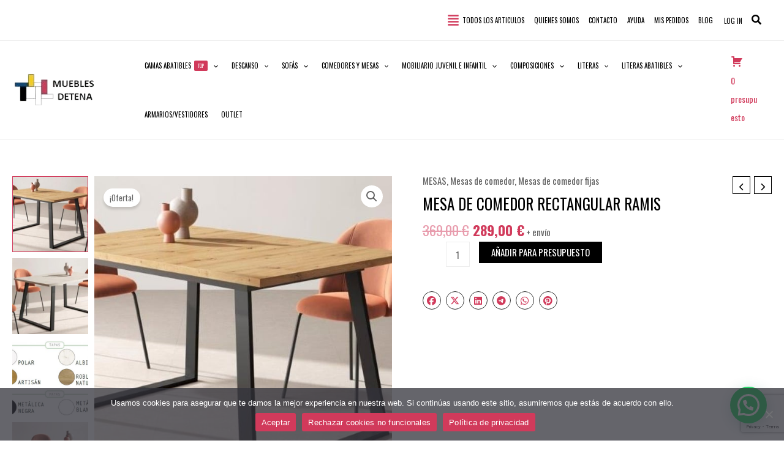

--- FILE ---
content_type: text/html; charset=utf-8
request_url: https://www.google.com/recaptcha/api2/anchor?ar=1&k=6LcrqogpAAAAACNmkkNQ9mwEGXq-CQ4oF1gOjND-&co=aHR0cHM6Ly9tdWVibGVzZGV0ZW5hLmVzOjQ0Mw..&hl=en&v=PoyoqOPhxBO7pBk68S4YbpHZ&size=invisible&anchor-ms=20000&execute-ms=30000&cb=5dggycue6l80
body_size: 48481
content:
<!DOCTYPE HTML><html dir="ltr" lang="en"><head><meta http-equiv="Content-Type" content="text/html; charset=UTF-8">
<meta http-equiv="X-UA-Compatible" content="IE=edge">
<title>reCAPTCHA</title>
<style type="text/css">
/* cyrillic-ext */
@font-face {
  font-family: 'Roboto';
  font-style: normal;
  font-weight: 400;
  font-stretch: 100%;
  src: url(//fonts.gstatic.com/s/roboto/v48/KFO7CnqEu92Fr1ME7kSn66aGLdTylUAMa3GUBHMdazTgWw.woff2) format('woff2');
  unicode-range: U+0460-052F, U+1C80-1C8A, U+20B4, U+2DE0-2DFF, U+A640-A69F, U+FE2E-FE2F;
}
/* cyrillic */
@font-face {
  font-family: 'Roboto';
  font-style: normal;
  font-weight: 400;
  font-stretch: 100%;
  src: url(//fonts.gstatic.com/s/roboto/v48/KFO7CnqEu92Fr1ME7kSn66aGLdTylUAMa3iUBHMdazTgWw.woff2) format('woff2');
  unicode-range: U+0301, U+0400-045F, U+0490-0491, U+04B0-04B1, U+2116;
}
/* greek-ext */
@font-face {
  font-family: 'Roboto';
  font-style: normal;
  font-weight: 400;
  font-stretch: 100%;
  src: url(//fonts.gstatic.com/s/roboto/v48/KFO7CnqEu92Fr1ME7kSn66aGLdTylUAMa3CUBHMdazTgWw.woff2) format('woff2');
  unicode-range: U+1F00-1FFF;
}
/* greek */
@font-face {
  font-family: 'Roboto';
  font-style: normal;
  font-weight: 400;
  font-stretch: 100%;
  src: url(//fonts.gstatic.com/s/roboto/v48/KFO7CnqEu92Fr1ME7kSn66aGLdTylUAMa3-UBHMdazTgWw.woff2) format('woff2');
  unicode-range: U+0370-0377, U+037A-037F, U+0384-038A, U+038C, U+038E-03A1, U+03A3-03FF;
}
/* math */
@font-face {
  font-family: 'Roboto';
  font-style: normal;
  font-weight: 400;
  font-stretch: 100%;
  src: url(//fonts.gstatic.com/s/roboto/v48/KFO7CnqEu92Fr1ME7kSn66aGLdTylUAMawCUBHMdazTgWw.woff2) format('woff2');
  unicode-range: U+0302-0303, U+0305, U+0307-0308, U+0310, U+0312, U+0315, U+031A, U+0326-0327, U+032C, U+032F-0330, U+0332-0333, U+0338, U+033A, U+0346, U+034D, U+0391-03A1, U+03A3-03A9, U+03B1-03C9, U+03D1, U+03D5-03D6, U+03F0-03F1, U+03F4-03F5, U+2016-2017, U+2034-2038, U+203C, U+2040, U+2043, U+2047, U+2050, U+2057, U+205F, U+2070-2071, U+2074-208E, U+2090-209C, U+20D0-20DC, U+20E1, U+20E5-20EF, U+2100-2112, U+2114-2115, U+2117-2121, U+2123-214F, U+2190, U+2192, U+2194-21AE, U+21B0-21E5, U+21F1-21F2, U+21F4-2211, U+2213-2214, U+2216-22FF, U+2308-230B, U+2310, U+2319, U+231C-2321, U+2336-237A, U+237C, U+2395, U+239B-23B7, U+23D0, U+23DC-23E1, U+2474-2475, U+25AF, U+25B3, U+25B7, U+25BD, U+25C1, U+25CA, U+25CC, U+25FB, U+266D-266F, U+27C0-27FF, U+2900-2AFF, U+2B0E-2B11, U+2B30-2B4C, U+2BFE, U+3030, U+FF5B, U+FF5D, U+1D400-1D7FF, U+1EE00-1EEFF;
}
/* symbols */
@font-face {
  font-family: 'Roboto';
  font-style: normal;
  font-weight: 400;
  font-stretch: 100%;
  src: url(//fonts.gstatic.com/s/roboto/v48/KFO7CnqEu92Fr1ME7kSn66aGLdTylUAMaxKUBHMdazTgWw.woff2) format('woff2');
  unicode-range: U+0001-000C, U+000E-001F, U+007F-009F, U+20DD-20E0, U+20E2-20E4, U+2150-218F, U+2190, U+2192, U+2194-2199, U+21AF, U+21E6-21F0, U+21F3, U+2218-2219, U+2299, U+22C4-22C6, U+2300-243F, U+2440-244A, U+2460-24FF, U+25A0-27BF, U+2800-28FF, U+2921-2922, U+2981, U+29BF, U+29EB, U+2B00-2BFF, U+4DC0-4DFF, U+FFF9-FFFB, U+10140-1018E, U+10190-1019C, U+101A0, U+101D0-101FD, U+102E0-102FB, U+10E60-10E7E, U+1D2C0-1D2D3, U+1D2E0-1D37F, U+1F000-1F0FF, U+1F100-1F1AD, U+1F1E6-1F1FF, U+1F30D-1F30F, U+1F315, U+1F31C, U+1F31E, U+1F320-1F32C, U+1F336, U+1F378, U+1F37D, U+1F382, U+1F393-1F39F, U+1F3A7-1F3A8, U+1F3AC-1F3AF, U+1F3C2, U+1F3C4-1F3C6, U+1F3CA-1F3CE, U+1F3D4-1F3E0, U+1F3ED, U+1F3F1-1F3F3, U+1F3F5-1F3F7, U+1F408, U+1F415, U+1F41F, U+1F426, U+1F43F, U+1F441-1F442, U+1F444, U+1F446-1F449, U+1F44C-1F44E, U+1F453, U+1F46A, U+1F47D, U+1F4A3, U+1F4B0, U+1F4B3, U+1F4B9, U+1F4BB, U+1F4BF, U+1F4C8-1F4CB, U+1F4D6, U+1F4DA, U+1F4DF, U+1F4E3-1F4E6, U+1F4EA-1F4ED, U+1F4F7, U+1F4F9-1F4FB, U+1F4FD-1F4FE, U+1F503, U+1F507-1F50B, U+1F50D, U+1F512-1F513, U+1F53E-1F54A, U+1F54F-1F5FA, U+1F610, U+1F650-1F67F, U+1F687, U+1F68D, U+1F691, U+1F694, U+1F698, U+1F6AD, U+1F6B2, U+1F6B9-1F6BA, U+1F6BC, U+1F6C6-1F6CF, U+1F6D3-1F6D7, U+1F6E0-1F6EA, U+1F6F0-1F6F3, U+1F6F7-1F6FC, U+1F700-1F7FF, U+1F800-1F80B, U+1F810-1F847, U+1F850-1F859, U+1F860-1F887, U+1F890-1F8AD, U+1F8B0-1F8BB, U+1F8C0-1F8C1, U+1F900-1F90B, U+1F93B, U+1F946, U+1F984, U+1F996, U+1F9E9, U+1FA00-1FA6F, U+1FA70-1FA7C, U+1FA80-1FA89, U+1FA8F-1FAC6, U+1FACE-1FADC, U+1FADF-1FAE9, U+1FAF0-1FAF8, U+1FB00-1FBFF;
}
/* vietnamese */
@font-face {
  font-family: 'Roboto';
  font-style: normal;
  font-weight: 400;
  font-stretch: 100%;
  src: url(//fonts.gstatic.com/s/roboto/v48/KFO7CnqEu92Fr1ME7kSn66aGLdTylUAMa3OUBHMdazTgWw.woff2) format('woff2');
  unicode-range: U+0102-0103, U+0110-0111, U+0128-0129, U+0168-0169, U+01A0-01A1, U+01AF-01B0, U+0300-0301, U+0303-0304, U+0308-0309, U+0323, U+0329, U+1EA0-1EF9, U+20AB;
}
/* latin-ext */
@font-face {
  font-family: 'Roboto';
  font-style: normal;
  font-weight: 400;
  font-stretch: 100%;
  src: url(//fonts.gstatic.com/s/roboto/v48/KFO7CnqEu92Fr1ME7kSn66aGLdTylUAMa3KUBHMdazTgWw.woff2) format('woff2');
  unicode-range: U+0100-02BA, U+02BD-02C5, U+02C7-02CC, U+02CE-02D7, U+02DD-02FF, U+0304, U+0308, U+0329, U+1D00-1DBF, U+1E00-1E9F, U+1EF2-1EFF, U+2020, U+20A0-20AB, U+20AD-20C0, U+2113, U+2C60-2C7F, U+A720-A7FF;
}
/* latin */
@font-face {
  font-family: 'Roboto';
  font-style: normal;
  font-weight: 400;
  font-stretch: 100%;
  src: url(//fonts.gstatic.com/s/roboto/v48/KFO7CnqEu92Fr1ME7kSn66aGLdTylUAMa3yUBHMdazQ.woff2) format('woff2');
  unicode-range: U+0000-00FF, U+0131, U+0152-0153, U+02BB-02BC, U+02C6, U+02DA, U+02DC, U+0304, U+0308, U+0329, U+2000-206F, U+20AC, U+2122, U+2191, U+2193, U+2212, U+2215, U+FEFF, U+FFFD;
}
/* cyrillic-ext */
@font-face {
  font-family: 'Roboto';
  font-style: normal;
  font-weight: 500;
  font-stretch: 100%;
  src: url(//fonts.gstatic.com/s/roboto/v48/KFO7CnqEu92Fr1ME7kSn66aGLdTylUAMa3GUBHMdazTgWw.woff2) format('woff2');
  unicode-range: U+0460-052F, U+1C80-1C8A, U+20B4, U+2DE0-2DFF, U+A640-A69F, U+FE2E-FE2F;
}
/* cyrillic */
@font-face {
  font-family: 'Roboto';
  font-style: normal;
  font-weight: 500;
  font-stretch: 100%;
  src: url(//fonts.gstatic.com/s/roboto/v48/KFO7CnqEu92Fr1ME7kSn66aGLdTylUAMa3iUBHMdazTgWw.woff2) format('woff2');
  unicode-range: U+0301, U+0400-045F, U+0490-0491, U+04B0-04B1, U+2116;
}
/* greek-ext */
@font-face {
  font-family: 'Roboto';
  font-style: normal;
  font-weight: 500;
  font-stretch: 100%;
  src: url(//fonts.gstatic.com/s/roboto/v48/KFO7CnqEu92Fr1ME7kSn66aGLdTylUAMa3CUBHMdazTgWw.woff2) format('woff2');
  unicode-range: U+1F00-1FFF;
}
/* greek */
@font-face {
  font-family: 'Roboto';
  font-style: normal;
  font-weight: 500;
  font-stretch: 100%;
  src: url(//fonts.gstatic.com/s/roboto/v48/KFO7CnqEu92Fr1ME7kSn66aGLdTylUAMa3-UBHMdazTgWw.woff2) format('woff2');
  unicode-range: U+0370-0377, U+037A-037F, U+0384-038A, U+038C, U+038E-03A1, U+03A3-03FF;
}
/* math */
@font-face {
  font-family: 'Roboto';
  font-style: normal;
  font-weight: 500;
  font-stretch: 100%;
  src: url(//fonts.gstatic.com/s/roboto/v48/KFO7CnqEu92Fr1ME7kSn66aGLdTylUAMawCUBHMdazTgWw.woff2) format('woff2');
  unicode-range: U+0302-0303, U+0305, U+0307-0308, U+0310, U+0312, U+0315, U+031A, U+0326-0327, U+032C, U+032F-0330, U+0332-0333, U+0338, U+033A, U+0346, U+034D, U+0391-03A1, U+03A3-03A9, U+03B1-03C9, U+03D1, U+03D5-03D6, U+03F0-03F1, U+03F4-03F5, U+2016-2017, U+2034-2038, U+203C, U+2040, U+2043, U+2047, U+2050, U+2057, U+205F, U+2070-2071, U+2074-208E, U+2090-209C, U+20D0-20DC, U+20E1, U+20E5-20EF, U+2100-2112, U+2114-2115, U+2117-2121, U+2123-214F, U+2190, U+2192, U+2194-21AE, U+21B0-21E5, U+21F1-21F2, U+21F4-2211, U+2213-2214, U+2216-22FF, U+2308-230B, U+2310, U+2319, U+231C-2321, U+2336-237A, U+237C, U+2395, U+239B-23B7, U+23D0, U+23DC-23E1, U+2474-2475, U+25AF, U+25B3, U+25B7, U+25BD, U+25C1, U+25CA, U+25CC, U+25FB, U+266D-266F, U+27C0-27FF, U+2900-2AFF, U+2B0E-2B11, U+2B30-2B4C, U+2BFE, U+3030, U+FF5B, U+FF5D, U+1D400-1D7FF, U+1EE00-1EEFF;
}
/* symbols */
@font-face {
  font-family: 'Roboto';
  font-style: normal;
  font-weight: 500;
  font-stretch: 100%;
  src: url(//fonts.gstatic.com/s/roboto/v48/KFO7CnqEu92Fr1ME7kSn66aGLdTylUAMaxKUBHMdazTgWw.woff2) format('woff2');
  unicode-range: U+0001-000C, U+000E-001F, U+007F-009F, U+20DD-20E0, U+20E2-20E4, U+2150-218F, U+2190, U+2192, U+2194-2199, U+21AF, U+21E6-21F0, U+21F3, U+2218-2219, U+2299, U+22C4-22C6, U+2300-243F, U+2440-244A, U+2460-24FF, U+25A0-27BF, U+2800-28FF, U+2921-2922, U+2981, U+29BF, U+29EB, U+2B00-2BFF, U+4DC0-4DFF, U+FFF9-FFFB, U+10140-1018E, U+10190-1019C, U+101A0, U+101D0-101FD, U+102E0-102FB, U+10E60-10E7E, U+1D2C0-1D2D3, U+1D2E0-1D37F, U+1F000-1F0FF, U+1F100-1F1AD, U+1F1E6-1F1FF, U+1F30D-1F30F, U+1F315, U+1F31C, U+1F31E, U+1F320-1F32C, U+1F336, U+1F378, U+1F37D, U+1F382, U+1F393-1F39F, U+1F3A7-1F3A8, U+1F3AC-1F3AF, U+1F3C2, U+1F3C4-1F3C6, U+1F3CA-1F3CE, U+1F3D4-1F3E0, U+1F3ED, U+1F3F1-1F3F3, U+1F3F5-1F3F7, U+1F408, U+1F415, U+1F41F, U+1F426, U+1F43F, U+1F441-1F442, U+1F444, U+1F446-1F449, U+1F44C-1F44E, U+1F453, U+1F46A, U+1F47D, U+1F4A3, U+1F4B0, U+1F4B3, U+1F4B9, U+1F4BB, U+1F4BF, U+1F4C8-1F4CB, U+1F4D6, U+1F4DA, U+1F4DF, U+1F4E3-1F4E6, U+1F4EA-1F4ED, U+1F4F7, U+1F4F9-1F4FB, U+1F4FD-1F4FE, U+1F503, U+1F507-1F50B, U+1F50D, U+1F512-1F513, U+1F53E-1F54A, U+1F54F-1F5FA, U+1F610, U+1F650-1F67F, U+1F687, U+1F68D, U+1F691, U+1F694, U+1F698, U+1F6AD, U+1F6B2, U+1F6B9-1F6BA, U+1F6BC, U+1F6C6-1F6CF, U+1F6D3-1F6D7, U+1F6E0-1F6EA, U+1F6F0-1F6F3, U+1F6F7-1F6FC, U+1F700-1F7FF, U+1F800-1F80B, U+1F810-1F847, U+1F850-1F859, U+1F860-1F887, U+1F890-1F8AD, U+1F8B0-1F8BB, U+1F8C0-1F8C1, U+1F900-1F90B, U+1F93B, U+1F946, U+1F984, U+1F996, U+1F9E9, U+1FA00-1FA6F, U+1FA70-1FA7C, U+1FA80-1FA89, U+1FA8F-1FAC6, U+1FACE-1FADC, U+1FADF-1FAE9, U+1FAF0-1FAF8, U+1FB00-1FBFF;
}
/* vietnamese */
@font-face {
  font-family: 'Roboto';
  font-style: normal;
  font-weight: 500;
  font-stretch: 100%;
  src: url(//fonts.gstatic.com/s/roboto/v48/KFO7CnqEu92Fr1ME7kSn66aGLdTylUAMa3OUBHMdazTgWw.woff2) format('woff2');
  unicode-range: U+0102-0103, U+0110-0111, U+0128-0129, U+0168-0169, U+01A0-01A1, U+01AF-01B0, U+0300-0301, U+0303-0304, U+0308-0309, U+0323, U+0329, U+1EA0-1EF9, U+20AB;
}
/* latin-ext */
@font-face {
  font-family: 'Roboto';
  font-style: normal;
  font-weight: 500;
  font-stretch: 100%;
  src: url(//fonts.gstatic.com/s/roboto/v48/KFO7CnqEu92Fr1ME7kSn66aGLdTylUAMa3KUBHMdazTgWw.woff2) format('woff2');
  unicode-range: U+0100-02BA, U+02BD-02C5, U+02C7-02CC, U+02CE-02D7, U+02DD-02FF, U+0304, U+0308, U+0329, U+1D00-1DBF, U+1E00-1E9F, U+1EF2-1EFF, U+2020, U+20A0-20AB, U+20AD-20C0, U+2113, U+2C60-2C7F, U+A720-A7FF;
}
/* latin */
@font-face {
  font-family: 'Roboto';
  font-style: normal;
  font-weight: 500;
  font-stretch: 100%;
  src: url(//fonts.gstatic.com/s/roboto/v48/KFO7CnqEu92Fr1ME7kSn66aGLdTylUAMa3yUBHMdazQ.woff2) format('woff2');
  unicode-range: U+0000-00FF, U+0131, U+0152-0153, U+02BB-02BC, U+02C6, U+02DA, U+02DC, U+0304, U+0308, U+0329, U+2000-206F, U+20AC, U+2122, U+2191, U+2193, U+2212, U+2215, U+FEFF, U+FFFD;
}
/* cyrillic-ext */
@font-face {
  font-family: 'Roboto';
  font-style: normal;
  font-weight: 900;
  font-stretch: 100%;
  src: url(//fonts.gstatic.com/s/roboto/v48/KFO7CnqEu92Fr1ME7kSn66aGLdTylUAMa3GUBHMdazTgWw.woff2) format('woff2');
  unicode-range: U+0460-052F, U+1C80-1C8A, U+20B4, U+2DE0-2DFF, U+A640-A69F, U+FE2E-FE2F;
}
/* cyrillic */
@font-face {
  font-family: 'Roboto';
  font-style: normal;
  font-weight: 900;
  font-stretch: 100%;
  src: url(//fonts.gstatic.com/s/roboto/v48/KFO7CnqEu92Fr1ME7kSn66aGLdTylUAMa3iUBHMdazTgWw.woff2) format('woff2');
  unicode-range: U+0301, U+0400-045F, U+0490-0491, U+04B0-04B1, U+2116;
}
/* greek-ext */
@font-face {
  font-family: 'Roboto';
  font-style: normal;
  font-weight: 900;
  font-stretch: 100%;
  src: url(//fonts.gstatic.com/s/roboto/v48/KFO7CnqEu92Fr1ME7kSn66aGLdTylUAMa3CUBHMdazTgWw.woff2) format('woff2');
  unicode-range: U+1F00-1FFF;
}
/* greek */
@font-face {
  font-family: 'Roboto';
  font-style: normal;
  font-weight: 900;
  font-stretch: 100%;
  src: url(//fonts.gstatic.com/s/roboto/v48/KFO7CnqEu92Fr1ME7kSn66aGLdTylUAMa3-UBHMdazTgWw.woff2) format('woff2');
  unicode-range: U+0370-0377, U+037A-037F, U+0384-038A, U+038C, U+038E-03A1, U+03A3-03FF;
}
/* math */
@font-face {
  font-family: 'Roboto';
  font-style: normal;
  font-weight: 900;
  font-stretch: 100%;
  src: url(//fonts.gstatic.com/s/roboto/v48/KFO7CnqEu92Fr1ME7kSn66aGLdTylUAMawCUBHMdazTgWw.woff2) format('woff2');
  unicode-range: U+0302-0303, U+0305, U+0307-0308, U+0310, U+0312, U+0315, U+031A, U+0326-0327, U+032C, U+032F-0330, U+0332-0333, U+0338, U+033A, U+0346, U+034D, U+0391-03A1, U+03A3-03A9, U+03B1-03C9, U+03D1, U+03D5-03D6, U+03F0-03F1, U+03F4-03F5, U+2016-2017, U+2034-2038, U+203C, U+2040, U+2043, U+2047, U+2050, U+2057, U+205F, U+2070-2071, U+2074-208E, U+2090-209C, U+20D0-20DC, U+20E1, U+20E5-20EF, U+2100-2112, U+2114-2115, U+2117-2121, U+2123-214F, U+2190, U+2192, U+2194-21AE, U+21B0-21E5, U+21F1-21F2, U+21F4-2211, U+2213-2214, U+2216-22FF, U+2308-230B, U+2310, U+2319, U+231C-2321, U+2336-237A, U+237C, U+2395, U+239B-23B7, U+23D0, U+23DC-23E1, U+2474-2475, U+25AF, U+25B3, U+25B7, U+25BD, U+25C1, U+25CA, U+25CC, U+25FB, U+266D-266F, U+27C0-27FF, U+2900-2AFF, U+2B0E-2B11, U+2B30-2B4C, U+2BFE, U+3030, U+FF5B, U+FF5D, U+1D400-1D7FF, U+1EE00-1EEFF;
}
/* symbols */
@font-face {
  font-family: 'Roboto';
  font-style: normal;
  font-weight: 900;
  font-stretch: 100%;
  src: url(//fonts.gstatic.com/s/roboto/v48/KFO7CnqEu92Fr1ME7kSn66aGLdTylUAMaxKUBHMdazTgWw.woff2) format('woff2');
  unicode-range: U+0001-000C, U+000E-001F, U+007F-009F, U+20DD-20E0, U+20E2-20E4, U+2150-218F, U+2190, U+2192, U+2194-2199, U+21AF, U+21E6-21F0, U+21F3, U+2218-2219, U+2299, U+22C4-22C6, U+2300-243F, U+2440-244A, U+2460-24FF, U+25A0-27BF, U+2800-28FF, U+2921-2922, U+2981, U+29BF, U+29EB, U+2B00-2BFF, U+4DC0-4DFF, U+FFF9-FFFB, U+10140-1018E, U+10190-1019C, U+101A0, U+101D0-101FD, U+102E0-102FB, U+10E60-10E7E, U+1D2C0-1D2D3, U+1D2E0-1D37F, U+1F000-1F0FF, U+1F100-1F1AD, U+1F1E6-1F1FF, U+1F30D-1F30F, U+1F315, U+1F31C, U+1F31E, U+1F320-1F32C, U+1F336, U+1F378, U+1F37D, U+1F382, U+1F393-1F39F, U+1F3A7-1F3A8, U+1F3AC-1F3AF, U+1F3C2, U+1F3C4-1F3C6, U+1F3CA-1F3CE, U+1F3D4-1F3E0, U+1F3ED, U+1F3F1-1F3F3, U+1F3F5-1F3F7, U+1F408, U+1F415, U+1F41F, U+1F426, U+1F43F, U+1F441-1F442, U+1F444, U+1F446-1F449, U+1F44C-1F44E, U+1F453, U+1F46A, U+1F47D, U+1F4A3, U+1F4B0, U+1F4B3, U+1F4B9, U+1F4BB, U+1F4BF, U+1F4C8-1F4CB, U+1F4D6, U+1F4DA, U+1F4DF, U+1F4E3-1F4E6, U+1F4EA-1F4ED, U+1F4F7, U+1F4F9-1F4FB, U+1F4FD-1F4FE, U+1F503, U+1F507-1F50B, U+1F50D, U+1F512-1F513, U+1F53E-1F54A, U+1F54F-1F5FA, U+1F610, U+1F650-1F67F, U+1F687, U+1F68D, U+1F691, U+1F694, U+1F698, U+1F6AD, U+1F6B2, U+1F6B9-1F6BA, U+1F6BC, U+1F6C6-1F6CF, U+1F6D3-1F6D7, U+1F6E0-1F6EA, U+1F6F0-1F6F3, U+1F6F7-1F6FC, U+1F700-1F7FF, U+1F800-1F80B, U+1F810-1F847, U+1F850-1F859, U+1F860-1F887, U+1F890-1F8AD, U+1F8B0-1F8BB, U+1F8C0-1F8C1, U+1F900-1F90B, U+1F93B, U+1F946, U+1F984, U+1F996, U+1F9E9, U+1FA00-1FA6F, U+1FA70-1FA7C, U+1FA80-1FA89, U+1FA8F-1FAC6, U+1FACE-1FADC, U+1FADF-1FAE9, U+1FAF0-1FAF8, U+1FB00-1FBFF;
}
/* vietnamese */
@font-face {
  font-family: 'Roboto';
  font-style: normal;
  font-weight: 900;
  font-stretch: 100%;
  src: url(//fonts.gstatic.com/s/roboto/v48/KFO7CnqEu92Fr1ME7kSn66aGLdTylUAMa3OUBHMdazTgWw.woff2) format('woff2');
  unicode-range: U+0102-0103, U+0110-0111, U+0128-0129, U+0168-0169, U+01A0-01A1, U+01AF-01B0, U+0300-0301, U+0303-0304, U+0308-0309, U+0323, U+0329, U+1EA0-1EF9, U+20AB;
}
/* latin-ext */
@font-face {
  font-family: 'Roboto';
  font-style: normal;
  font-weight: 900;
  font-stretch: 100%;
  src: url(//fonts.gstatic.com/s/roboto/v48/KFO7CnqEu92Fr1ME7kSn66aGLdTylUAMa3KUBHMdazTgWw.woff2) format('woff2');
  unicode-range: U+0100-02BA, U+02BD-02C5, U+02C7-02CC, U+02CE-02D7, U+02DD-02FF, U+0304, U+0308, U+0329, U+1D00-1DBF, U+1E00-1E9F, U+1EF2-1EFF, U+2020, U+20A0-20AB, U+20AD-20C0, U+2113, U+2C60-2C7F, U+A720-A7FF;
}
/* latin */
@font-face {
  font-family: 'Roboto';
  font-style: normal;
  font-weight: 900;
  font-stretch: 100%;
  src: url(//fonts.gstatic.com/s/roboto/v48/KFO7CnqEu92Fr1ME7kSn66aGLdTylUAMa3yUBHMdazQ.woff2) format('woff2');
  unicode-range: U+0000-00FF, U+0131, U+0152-0153, U+02BB-02BC, U+02C6, U+02DA, U+02DC, U+0304, U+0308, U+0329, U+2000-206F, U+20AC, U+2122, U+2191, U+2193, U+2212, U+2215, U+FEFF, U+FFFD;
}

</style>
<link rel="stylesheet" type="text/css" href="https://www.gstatic.com/recaptcha/releases/PoyoqOPhxBO7pBk68S4YbpHZ/styles__ltr.css">
<script nonce="484wcp6f2HlfHp2bYKRTzQ" type="text/javascript">window['__recaptcha_api'] = 'https://www.google.com/recaptcha/api2/';</script>
<script type="text/javascript" src="https://www.gstatic.com/recaptcha/releases/PoyoqOPhxBO7pBk68S4YbpHZ/recaptcha__en.js" nonce="484wcp6f2HlfHp2bYKRTzQ">
      
    </script></head>
<body><div id="rc-anchor-alert" class="rc-anchor-alert"></div>
<input type="hidden" id="recaptcha-token" value="[base64]">
<script type="text/javascript" nonce="484wcp6f2HlfHp2bYKRTzQ">
      recaptcha.anchor.Main.init("[\x22ainput\x22,[\x22bgdata\x22,\x22\x22,\[base64]/[base64]/[base64]/[base64]/[base64]/[base64]/KGcoTywyNTMsTy5PKSxVRyhPLEMpKTpnKE8sMjUzLEMpLE8pKSxsKSksTykpfSxieT1mdW5jdGlvbihDLE8sdSxsKXtmb3IobD0odT1SKEMpLDApO08+MDtPLS0pbD1sPDw4fFooQyk7ZyhDLHUsbCl9LFVHPWZ1bmN0aW9uKEMsTyl7Qy5pLmxlbmd0aD4xMDQ/[base64]/[base64]/[base64]/[base64]/[base64]/[base64]/[base64]\\u003d\x22,\[base64]\\u003d\\u003d\x22,\x22HC53wpo9TsKFbMKlOQDDj3fDmsKULsOQesOvWsKlXGFCw484wpsvw6phYsOBw7zCnV3DlsOfw43Cj8Kyw5PChcKcw6XCiMOuw6/DiBtvTntoY8K+wp4lT2jCjQDDsDLCk8KiAcK4w60HR8KxAsKOQ8KOYGpSNcOYLlFoPzjCoTvDtBxRM8Ovw4nDpsOuw6Y3EWzDgGYqwrDDlDfCiUBdwoXDssKaHB/Dk1PCoMOZEnPDnknCmcOxPsOrRcKuw53DrMK0wos5w7/CucONfBXCjSDCjUfCg1Npw6HDilAFRVgXCcOsTcKpw5XDgcKuAsOOwpoINMO6wrPDjsKWw4fDo8K+wofCoATCqArCuHRhIFzDoCXChADChMOrMcKgcmY/JXrCmsOIPVHDksO+w7HDocOrHTI5wrnDlQDDkMKiw65pw5A0FsKfGcKQcMK6MCnDgk3Cn8OeJE5Fw5NpwqtLwpvDuls2YFc/FsO1w7FNaT/CncKQYcK4B8Kfw69rw7PDvA/ChFnChR7DjsKVLcKNF2prOBhadcKuPMOgEcOHKXQRw4DCkm/DqcOxdsKVwpnChsOHwqpsecKIwp3CsyvCqsKRwq3CijFrwptTw7bCvsKxw5bCvn3DmywMwqvCrcKKw5wcwpXDuQkOwrDCsmJZNsOcIsO3w4dOw512w57CvsOEAAlvw6JPw73CmnDDgFvDj1/Dg2wIw4diYsKiZX/DjDwmZXItbcKUwpLCpyp1w4/DrMOfw4zDhFdZJVUTw6LDskjDvVs/[base64]/CmzzDjSrDncOOcGEPwrXDqyvDrTzCuMKTTyw5QsKfw6xZFC/[base64]/CMKjw6TCri3Cog/Cr1URXsKdbzMmw7PCsRxGQ8O4wqbChXDDmTwcwpF0wr0zOE/CtkDDnXXDvgfDr2bDkTHCicOwwpIdw5BOw4bCgm9+wr1XwoLCnmHCq8K9w4DDhsOhX8OIwr1tKCVuwrrCrMOyw4E5w6vCiMKPERrDn1fDhmDCvcOWVsOrw4ltw5t0wpgiw6gtw705w4DDpMKiV8OywrvDk8K6TMKfYcKJN8K0L8O/w6LCp3wkw5Apw4AzwrHClXTDhWjCszHDrHXDshHCghsoRBwpwpzCiUjDtcKFNBpHAwLDqcKJbADDkhHDhg7Ci8K+w6LDj8K7fk/DsRcJwoMawqBKwoRYwo5xRsKnVU9cEVHCvcO4wq1cwoNoBsO/wpxxw47CvV7CscKVW8K5w73Ct8K+G8KOwoXCvMOqQ8OaZMOMw6DDgcO3wqsKw69Fwq7DkEsWwqrDnhTDsMKnwpZHw4/CrsKTdEzCj8KrITvDsUPCk8OZPQXCtsOBw63CoUQ8wr5bw65YOsKrE1UFVjQsw4FLwovCpy4Jd8OjKsKPe8Kow63CkcOWBw7ChcOtScKbMsK5wpM6w4ldw6vCvsORw6BRwqLDlcOOw74gw5zDon/Cjgc2w4ofwqdhw4bDtDRER8Kdw53DpcOrWRIvR8KgwrF2w6jCsU0Mw6vDs8OGwoDCtsKNwpjCq8KZHsKOwqNGwrMgwpp8w7jCizg4w6fCjyPDsm7DkBtnW8OMwphHw7kOJ8O6wqfDkMKgfC3CiSA2KCrCiMO5IcKRwpTDuQ3CjmMyU8Kjw6lBw7NMOgwbw4/DmsK6Y8OEdMKTwpNswpHDiTHDjMK8CG7Dpg7CjMOdw7wrE2LDmglgw7oNwrs1OR/DtMOkw688JCnDh8O8fTDDnR8PwpjCnmHCohHCukgWwoLCvUjDgANZHTl1w5LCjwTCl8K8bUlGccOLUhzCucOKwq/DihDCnMKOdzVfw7BmwplRXwrCrirDn8Opw70kw7TCqAzDkApXwofDhSFtCWgYwqYwwpfDssOJw7omwp1sacOXJSASHkhwXm7CqcKJw4sNw4gVw4LDmMOPEMKqccOUIljCvnPDisOLZB8VCX9cw5RNHSTDusKGQMK8w7bDuwnCi8KZwq/[base64]/[base64]/f2jCu8K+w5XDs8OCXMOgLsOHwoBRw7odXyTDsMKrwr3CiB4UXFDCksOKSsKmw5hWwqXCq2h2DsKQEsKPfVHCrggGDk/Cvk/CpcOfwqUBTMKde8Kjw41OCcKBPcOJwrjCqF/CocOPw7ANTMOHVDkcD8OHw4fDoMONw7rCk2FWw4whwrXCp2AeGhlTw6nDgQbDtlE/ahtAHgh7w7TDvUVmEyJZdcK6w4x9w7/CkcOYacK9w6JoN8OuTMKsKgEuw57DoBfDrMKAwpbCnyjDq1LDpAAlTRcWTTMcVsOtwrhJwrd2MiEDw5jDuSdnw5HClnktwqQcOETCoRcWw5vCo8Kgw7NlDUbDj0DDlMKCCcKMwqnDgmUPNMKTwpXDl8KBEUAOwpXClcOwQ8O9woHDjy/ClFM9CMKLwrjDksOnSMKWwoNTwoETDSrCqsKBFydIGDPCplzCj8Kpw5fChMOjw6bCqsOpUMKCw6/[base64]/DpcKgwonDuMKdw5ETw7DDtsOvKkQtV8K0wp/DqcO0w5shKTs/wotwW2XCnT7DpcKGw4bCgsOwZsKHc1DDkW0iw4kjw6Zow5jCqBjDgsKiPBrCux/Dk8KUw7XCuSjDtgHCucO+wr5KL1PCvkYawo1sw7xUw5tiKsOzKS1Tw7/CpMKgw6PCqj7CrjzCpSPCoX/CuDxRWcOGH3dBJ8OGwo7DiSMdw4PCqxHCu8OSD8OmJHXDksOrw7vChwLDoSAMw6rCkg0BRXJ3woJ7T8KvOsK+wrXDgXzCgjfCrcK1WcOlSg9eVwQlw6vDosKXw4LCv0MEawTDjBQEEcOBaDlfYj/Dox/DjAYuwpk5w44BPMKww7xJw4cDwr9ORsODWW87QhfCpFPCqjMCWSUaVhLDuMKyw4QLw4rDr8Okwohpwo/[base64]/N0ACwplzwqbDmsOdwonDp8Kmw44xwod1KlfDhsKMwqnDuD/CqsKmS8ORw5bDgMKMCsKkT8K1DzLDmcKCFn/DlcOxT8OoYG/[base64]/Cr8K8QcKFU8KqbsKgOEEAwoTDsMOfGAnCnWnDmsKrYUYdTjwpKSLCgsKgI8Orw5p5HMKTw55eP1LDrCTDqV7CsnnCrsKzdkrDpcO6FMOcw7k0QcOzAh/CjMOXPmUbB8KHfy4zw4FsWsODdCPDrsKpwo/CkB82XsKReEg2wqA0wqzCjMOmIsO7VcOdw5wHwrfDksKZwr3DiGwbB8OUwq9HwrHDmlQrw4XDjArCtcKcw5w9wpLDmCzDiDVnw5NVTcKvw6jCglDCj8KGw6/[base64]/DpkMIw6zDpXBtAMKwAcO4BcKQwrYIwqrDnMKIISfDih/[base64]/ClW3DsMOkwrzDh8OLZMKrw5HCtsKUw5hXGMK8KcK4w4YIwoFcw6t1woN4wq/[base64]/Dm8KpEMOWw4DCiEsNw7sbUi8Xw74wecKQQB59w4E0woXCkkMjwr7CqcKpGSMCXBnDigHCisOLw5vCt8KIwrlXIRZJwpLDkDTCnsKud014w4fCtMKkw6I5H0cXw7/Dl1fDnsKgwql3HcKuaMKdw6fCsirDs8OdwqJnwpkjMsOJw4YUE8Khw6PCtMKnwq/Ch0bDv8KmwrkXwo9OwpoyfMOlw4opwpHCthwlGljDksKDwoVmb2Y6w7XDqEnDhsKiw5opwqLCtTXDnyF5S0/[base64]/[base64]/DhMKCFcOMwqoFw4bDihR5wpw6fMK9wo/[base64]/w4HCux7CkcKFM1JfwopCwqjCvx/Cqj/ChA4Dw610CkzCpcONwpDDusKwSMOywr7DpyPDpz5/QTrCvRgUMRl2wpPCp8O/[base64]/DpwHDoMK2acKNwpIHwpBpTmJ0w7PCkkppw50BA3VJw4pXJcKFTAnCo0trwqIsfMKJKMKzwqIQw4zDr8O6XsOUKsO2L1IYw5/[base64]/DvsKOcMOxw4s9wobDucOIwptKwq46woDDo34DTSvCk8KDV8O9wphFdsOwCcK9RiDDlcOiLE85wrXDjMKNe8KFMkHDnVXCj8KDUMKlOsOjRMOUwrwjw5/Drn94w4c5dsKrwoHDnMOIfFUPw57CqcK4QsK2QB0cwr9WKcOGwodfXcKIdsOdw6MXw5rChCIGAcKkZ8O5JH/[base64]/DuMKTWTlcwqdlwpHCj3IaAMKvEy7Dgyk3w4fCs00aZ8OEw7XDhj9BUj/Cs8KAeA0McCXClHsUwoV9w44SXntDw7wFfcOZf8KDGCwAIGZMwojDnsKFR3TDgAUcRQDDumImY8K6C8K/w6Q3UR5Gwpcaw6fCoQ/CtcO9wohab3vDrMK0V2zCpTomw5VaORJJDix+woTDpcOTwqTCjMOQw5TClH7CsE8XRsOcwpt7FsK8MUXCpEB9wpvDqsKCwoTDh8OIw63DjS/CtRrDt8ObwrsRwonCsMOOf1JhRcKZw4rDqnfDjDjCkkDCvsK4JyFxGUIbZ0xKw6dRw4VVwq/Cs8K/[base64]/[base64]/DncKHw7I1RMKySsOZw61Wwo3Dh2HCk8K2w63Co2bDgX14HwnDmsOWw7Jdw4jDp17DncKKYcKRSsOlw6DCtMOew48nwo/ChC7CjsKZw5XCok3Co8ONBsOlS8OsYzDChMKidsKoOFULwohcw7nCg1XCiMOWwrNrw6MoAmoww7LCucOTw6XDicKqwrrDusKWwrEjwoJ6YsKFbMOvwq7CtMKHw6vCjMK5wo4Nw6LDmCpRfjEWX8Oqw5xpw4DCrS/Cog7DuMO6wrLDpg7DoMOtw4NMw6LDtHTDsXk7w5VXOMKLL8KDWWfDp8KjwqQ8O8OWdAsJMcK+wr5NwojCp2DCqcK/w7gkJg06w4sLFmREw7gIIcO4HzDDscKpMTHClcOLGMOsNjnCiVzCo8Kkw6fDkMKMAQQow6wEwoQ2OwBmKsKcA8KKwqzDhMOfPXPDosKXwrIZwpoww4hDw4DCj8KqSMOtw67DskfDum/Ct8KQK8KrMy8Mw6XDucK6wpPCkT5Mw5zCjMK/w4EME8O0O8O1JcOuUih6YcKYw43Ch1d/aMO7TCg/[base64]/w6LCmcO+VFHCpMOXRsK/[base64]/CiSw9wqdaw5sLel/[base64]/Ci8ObZcO3IMOYwrgGBcOpwqhtR8KWwps2bCA/LjIqb2F+YsO9K3HCmx7CsBc6wrtEw5vCpMORDmoRw4BfQ8KfwpnCisKUw5vClMObw5HDscONAcOpwqscw4DCoxHDgMOcSMOWAsK4chzDpBYTw7dPKcOZwr/[base64]/DjMKew5BEwoDDgxZGKBBmw6vDjHDChzBrG0JDF8KXbMO1aS/DmcKcHnUoICTDilzCj8Orw6sTworDn8KdwoQZw50Vw7zCjR7DnsKgUH7Cvn7DqXI2wpbCk8KYwqFuc8Kbw6LCv0UEw5XCsMKnwp8pw6HDtzlnH8KQYj7DqMOSMsORw61lw50ZOWnCvcOeLSLDs1dJwrduR8OCwo/[base64]/DjTLDjcO7w6xowrJLwq/DmsKyO8Kgwpp9wrXDvH3DqDRKw6HDsSbCtAbDjsOfMsO0TMK3JGNgwq1mw4AowrPCqSgccwgAw6tydcKKfWgmwqXDpnkGOWrCgsOqVsKowp5Jw5TDmsObS8KCwpPDq8K+SFLDkcKMTsOCw4HDnEpQwqsIw5jDgcKZRm5Uwp3DoxxTw53DoX/DnlFjECvCu8K2w7DDrC5tw7fChcKcEG9tw5TDhxQ0worDpl0nw7/CucKENsKUw4Jfwo0ZfsO2PjTDqcKsR8O5RSzDuHVpDnNvIVDDnBZFOnjDiMOpCkkjw75hwr8zLXoeOcK6wp/CiEPDgsO/TTjCi8KoMlM0wq9PwphIWsKuS8OZwpEawovCm8OIw7Qlwo5pwp80HSLDg1TCksONOQtVw5XCrBTCrMK2woo3DMOPw4TDs1EDZsKGD3HCrcO5dcO9w6Vgw5dVw5xaw68vE8O7ZQo5wqhSw4PCmMOfZC81w6XCkEIAHsKRw6fClMORw5oITinCqsKSUMOkMx/DlQLDuWzCm8K4ER/Drg7DsU3Dl8KmwqTDi0UZLlYhbw4PfMKlRMOgw53ChknDsWcvw5zCvE9EMFjDpBjDuMOMwqzCvEZBYcOHwp4sw4spwozDvMKdwrM5TsO0PwUEwpxGw63Dk8K+PQQpJWAzw4VCw6crwojCnSzCj8KWwo8zAMKUwo/CmW3Cmg3DksKkHRfDkzlNBj7DvsK9R20PSgLCu8OzexA0EsOTwqVCHMKcwqnCvRLDmRZlw79nYBpgw6AOQnfDhFDCgQHDhsOjw5HCmhwXJGnCr38Xw4vCn8KDaF1aAm7DqRQVfMKLwprCmRvClwDCl8OmwobDuTTCnB7CscOAwrvDksKNYcOGwqNxD2sxXG/CqkHCundWwpfDmMOKVyAOHMKcwqHCv0LDtgBSwrTDg0N2bcK7IU/CgwnCnMKWcsOTIW/CnsOpc8KTYsK+w5rCsH0SDx/[base64]/DhsKvKcOzRMKLw7fDkhvCpsOzJMOREF5Nwq3DrUTDnMKswqjDusOdf8OQwrHDkiYZSMKuwprDmMKnUcKKw5/[base64]/wp7DncOsTzbDrcKtw58VDMOAw6ZCwpHCqRDDlsORXh4QLXcUHsKRbGBRw6DCjSTCtX3ChkDDt8KQw7/[base64]/Col7CqHERecOfw7rDow0AcXdbw7rDvGFTwpXDlCZuSkEodMO5XzQGw6DCpz/DkcKnJsKWw7XCp0t0w7Z/VH8CUALCmcK/[base64]/w7nCjMKTwoceECtGEsK3KgcONSF2w4PDpgzCqmR4QxBlwpDCqwUEwqHCsy8dw6/DkibCqsKUH8KiWQ1RwqnDkcKfwqLClMK6w5LDjsOcw4fDhsKnwqnClUDDjHxTw6t8wrXCk0HDvsKoXkwtQ0owwqFWYUV/wpQbGMOHAFVYaSTCrcKPw4DDjcOtwoczw7ltwrFkf0HDqFXCsMKacgFhwoRKfsOHesKnwrcfccKpwqR1w5FgKxYtw4cPw7oUQcKFCE3Csh/CjA4Uwr3Dg8OCwoTDncKfwpfDoQzCtH/Dn8KcYcKMw43CqcK0B8KGw4DCvCRCw7o8H8KPw70OwpA8wrTCtMOgK8Kqwpo3woxBeHbDt8OnwpjCjQVEwo7ChMOnMsKLw5VhwrnDgC/Dg8Kmw7LCvMOEHhzDjwbDicO4w7gfwqrDl8KJwptjw6kdN3nCtmfCkUbCj8OTMMKRw6d0FjTDjsKawpRTA07DhcKvw4PDngDDgsOjwoXDoMORazltRsKNVAjDqMO+wqEvFsKGw7Rtwp0Bw7nCqMOtInTCqsK1XCsPa8Ouw657Rm5oDX/DlV3DgVY0wpV4wpZtISAxWsOvw4xWGC3CtyPDgEYyw7dyczzDisOtD2jDj8Olch7Ck8KUwpBmJ11SdTZ+GCPCrsOBw4zCmHbCnMO5ScOLwqIVwpUGXMOXwoxYwoDCh8KgP8O/w4lrwpxPYsKBEMOIw68MD8KLOMK5wrVewqkneQRMeHkEWcKPw5zDlQ/Cp1IHF2nDl8KCwpXDrsOPwpvDn8KqDSciw4MdVsODBV/DmMOCwp1uw5PDpMOsCsKLw5LComg4w6bCosORw6NPHj5TworDicKccSdJYmLCj8OuwojDnUtdCcOgw6nDh8OhwrjCrcKkCAbDr1XDt8OeE8OCw6lsaRc3bgTDlR5+wrXDtnZVWsOWwrjCpMO4USMvwownworDtT/[base64]/JRnCqMOKEsOdw5N5LcKZwp7Dgjw7wqkNw7djdMKsNyXCrMO/M8KawpfDssOIwpgaRlzCnlfDqWsqwocVw4rCisK5OnLDt8OzPWHDhMOXAMKEdTvCtik1w59zwpzCiRINHcOwHgESwrYjcsKiwr7CkVrCmE/[base64]/I8OnwpNqTyxLfcKbw4vCusK1U8OkCGNiNMO/[base64]/[base64]/[base64]/[base64]/ccOJw5hSJ8OVMVnCsg9rw5QCeMOtQMOuV2YZw6ogYcK3DUzDscKKGTjDtMKNLcOxf0LCgw5wOyvCsQLCuT5sccOtc0VLw5PDtyHCrsO/wrIgw71hwpLDvsO3wptsSFvCu8OGwpTDtTDDksKLecOcw7DCjHzCun7DvcOUw43DvRhEMMKMBh/Dvj7DksKowofCphwLKnrCqFTCr8K6CMKcwr/Dt3vCuinCujx3w7jCjcKebHfCrTsyQwPDpsOmC8KtV2zCvibDhMKGAMK2OsOHwo/DlXV1w5/Ds8OtES1kw7vDsBPDpElowq1VwobDonQhGynDuzDCplNpM2zDlSfDtHnCjjPDsg0ANTxlFhnDshk5TEY4w6QVW8OLVwoPHhnCrkt/w6N9ZcOSTcOgUVZ8RMO6wr7Ciz1desK1QsOOfMONw6kcw7hVw7DCoCkvwrFewqfDrwnCo8OKOV7CqjIcw53DgcOQw59Lw5Zew6l4TMKjwpRCwrfDqGHDkVkEYAYpwonCjcK8f8OqScO5c8O4wqHCg3PCqijCoMKqRX0LQn/CqFY2EMKTGk5sNsOaDMKwWRIBKAgBDMKNw7ggw7F5w4HDgcKuHMO7wpwEw7rCshYnw7ceQcOhwqc4Z1EOw7kMRcOEwqhFMMKrwrjDqcO0w4ACwqQrw5t0WUYyHcO/wpASR8Kqwp7Dp8Kjw5ZRP8KHGBklwoU/TsKXw7nDsTIFw4/DsWwhwqo0wpfDuMOYwpDCrsK2w7/DpFpAwqLCs3gJDTvCvMKEw685NGFJEi3CpR/[base64]/DncOxeMKHw6nCqcOsRio9w4jCpF3CmRvCjW7CvwnCllDCq0opZ30ywr5PwrPDhWxew7rCvMOYwoXCtsOfw70Gw60iNMOfw4FtFwFywqVWIcKwwoJ6w7I2PFIww5YJWwPCkMO1GQUJwqvDhHXCocKXwo/DusOswpXDo8K+N8K/d8Kvwqk7GBFnBALClcOKfcKKZsK4ccK9wr/DhSrCpSTDknBhbVNqI8K2RgjCpgzDnkrDisObLsOtdMO9wrRNdF7Dp8O8w5nDpsKfHcKuwrhRw7jCh0fCpF5eHVpFwpvDgMOww7LCgsKOwow5w55vE8KyLlXCosOww4IcwrDDlUrCqFYaw6vDt3IVQsKzwq/Ct293w4QzIsKCwowKHAxdQDV4d8KCPnccfMOXwqcbfnpiw5pxwoTDmcO5XMOowp/CtAHDgMKBT8Kow6sfRsK1w6x9woY3S8OPQ8OJb3zDu3HDiEPCosKZRMOowr0cXMKRw6pab8OpKcOPbX7DjMKGIxbChAnDjcOFXA7Cug9rwqciwq3CmcO2GSfCoMKKw4VWwqXCvVXDpmXCh8K0e1AkecKGMcKowo/Du8KnZMOGTCdnXy0ywobCj2DDnsO9w7PCi8KiZ8KfLVfCpQV5w6HCiMOBwoPCncK3JRPDhmltwpDCtsK7wr1KfXvCvAc3wqhawprDqnZfP8OweD/[base64]/DlR3DoMK2w7VTYsOremrCnsK3w4VcLcK6HsKgwqZqwrQ+TsOiwrVxwpsqAgvCohgVwqBpXxPCmylZEyrCpAzCtGYIwokFw6fDu2VmVsKzdMK6GwXClsOtwq/Cn25YwpbDicOIPMOpN8KidFlQwoXDvsK9P8KTw64nwqkRwpTDnRnCuGUNfw4Zc8O3w6M5bMKew7rDlMOew6IDRS8Xwr7DuBjCu8KzQVtHNkPCowTDoA46RG92w7PDmVJfYsOTY8KwJQPCjsOSw7DDgQTDt8OAUmnDisK5wqV/[base64]/ChnVJwqvDtBfCg2vCqxTDvMODw6M7w6DDjMKCFBTCuC7DnhdPIXjDosOUwovCv8O7AMK1w7c/w4fDvj4tw5TCm3pfacKxw4nCmcO7RMKZwp0Awo3DqcO4S8KLw6nCsQHCksOSMUhLCAtQw73CqxjChMKjwo94wofCqMKwwr/DvcKcwporOAIAwo8EwpIiG0AsasKrIXzDhhdbesOMwqUbw4QEwprCtSDCl8KjInnDpsKVwpZKw44GJ8OWwo3CkXYuC8K/wopnMn3CpipRw5rDnxPDv8KeG8KvIMKZMcOsw4MQwqTCn8OMCMOQwqPCssOoBHssw4U/wonDoMKCeMORwqg6wqvDn8Kqw6Y6Q3/Dj8KBccOQScKtdmsAw54ufS4jwrTDmcO+w7s9RsKlJ8OOAcKDwoXDlEjCuj17w6fDlMO8w6fDsSTChkwCw5Ibd2jCtA9/R8OHw7VVw6TDn8KbbiM0PcOnNcOEwpXDmMK7w6nCr8OPKSXDhcOQRMKQw4nCqj3CpcKjLxRLw4UwwrnDuMK+w4cMFcK+S1zDk8Kdw6TCqUTDjsOiVcOTwrJ9GhtoLR1sExJlwrzDvsKedHhPw7XDpR4Bw4NuZsOrw6zChsKAwo/CnHUcYAosaHV7EmoSw4LDojwsJcKxw50tw5bDqBliccO3EcKZd8OKwq/CgMO1ck19Ui3Dt2ctNsOxISbCu30fwr7DhsKGesO8w5vCsnDCqsKOw7R/[base64]/DkEw4wrEfVTnDs8KCRcOUFcKnwoh/w7vCpcOZGRxmW8KZKcOjWsKyKRJUa8KBw7nCnhDDk8K+wphzF8K0PXUcUcOlwp3CtMOpSsO/w7sfKMONw5MaYU/DjUfDn8OZwpIraMKiw6pxO1tRw6ARVcOcP8OOw4sCQ8KLPTJTwrDCosKDwolVw4zDgsKEWE3CvkvCi0I7HsKlw6gAwqrCt3UeRncxLn0twoMfP3JTOcKiD1YHCi7CocKbFMKhwpzDusOdw4zDriMjCMKGwoTCgyVgO8OIw79GD3jCoAx/[base64]/[base64]/CnsOEw4VCIxcOJho+YSTChhdvGEEqfgIOwpMuw4xUKcOBw408ZzbCuMOyQsKOw7Ynwp4Hw6vDusKfXQd1cUTDpkI7wqrDswJewoDDocOxE8KALjfCq8OMYgfCrG4KJB/DkMKDw6xsVcO5wptKwr5two0uwp/Dv8KXasO0wosFw78iQ8OhJcKkw47Dp8K0AER/w7rCom8VXk5PTcKXSB12wr/DrnLDmwVHYMKHbMKjQjHCj1fDv8KBw4/CnsODw6o/BH/CmBs8wrRYTDclKcKTeG9pFXTCqBA6QUcCE1tjXxVZajTCqAQTBMO1w5NTw6rCusOUEcO9w6A/[base64]/DnCbDvUzCosOZY8OzBEzCgMKOKhjCvcOqCsKewrURwqU5fzEEwrkHfTDDnMKew5zDjABfwoZbNsKxLsOQK8KVwrwVEEpiw5PCkMKKC8Okw5fCl8O1WR14QcKGw7PDl8K2w67Dh8KtCR/[base64]/acOmQHlQR8K7GT4SIxRybsOENVnCjgHCrz9ZMw7ChVg4wpxTwq4TwonCgsKJwpDDvMK8P8OebWnDi3/[base64]/DikRnw7bDvcO7wqtAETbDrMOuZsKzI8OywoFOMinCrcKDQB/DnMKrKUljdsO3w5fCoi7ClMKrw73CmD/CgjhZw5PCnMK6ScKYw6DCgsKbw7fCtWnDpiAlF8O9OWbCpmDDunElPcKCIhcgw61GOiRQKcO1wrDCoMOrJMOqw73DhXYiwqQawrjCgDvDs8Okwrw1wo/DiBLDjivDr0l0SsOFL1jCllTDkjHCkcOZw5grw4rCs8OjGAPDggJsw71yVcK0NWLDtS87Z2jCiMO2d28Dw7pow70gwoslwqY3WcK4CsKfw7AnwrsMM8KDSsOVwqkxw7fDlG5/wqcOwrbDu8OlwqfCoxJmw4vCvMOVIsKdwrvDusO8w4ABYBYbE8OTfcOBKTwDwpZHMMOkwrbDqTw0ABvCksKmwqAnL8K7YXjDmsKaC2R3wrJww53DlGHCoGxkLjzCmMKmE8KkwpVYagleHAEiPsKlw6lIZ8OiMsKHZg14w7bDrcKpwoMqOjXCnT/[base64]/DlH9mbE3CgnMCwrHCmX3Dq8OYKHnDs2wbwq54E1fClcOqw7NTw7jDuAg1HAoZwp1vdMOQHCLCt8Oow7hpKMKiHMK1w7cdwrAHwqd8wrXCnsK9CmTCgALDucK9a8Kiw6BMw4rCtMKGwqjDvirCh3TDvBEIMsKUwr4zwqoBw61/I8OzQcK5w4zDrcO5UkzCkUPDj8OPw5jChEDCq8KSwqZTwoRPwoEAw5hWTcO6AErCssODOGpHDcOmw7BibAA2w78Yw7HDnzBOKMOVw7c0w7FKG8O3XcKhwrfDlMKWTF/Cn3/ClGDChMK7NsKiwo5ATRrCnEfCu8O3wqDCu8KUwr/Cm1jClcOmwoPDoMOcwq7CscOGH8K0fUAFFz3CtMOWw7jDswV+RRFeRcKcIgczwrrDmDjDqsOHwoXDq8K4w4XDoATDghoPw7vDkEbDiEcGwrTCkcKGJMOJw5/[base64]/CsGDCp35ywq/[base64]/DsHgKw73DlnLDgi93Fmxxw4oUWsKFLMO8w4YPw5tyNsKHw57Ch0/[base64]/wo/DiBTDs3QcbC0rUMOzwp9kFwtSKMOPw7TDjsOzTsKhwrtUQF0hKcOYw6cNMsKnw6/Cn8OOIsKyJnEuw7XDrW3Dr8K4JCbDtsKaUEEFwrnCi3fDoxrDnlczw4B0wpBfwrJAwr7CvRXCtxTDjxZ/w6A/w79Vw7nDjsKNwrbCksO/BnTDnsOwWz0sw6BNw4RAwoxNw60yOmtdw7nDjMOKw6vCosKcwpp6c0hrwoV8c0zCjsOZwqHCtMKbwqAsw7ktK0xiGS9WRVJQw4FMwrfCjMKSwo7ChFLDlMK3w4bDhVBLw6tGw5Naw4LDkBfDocKLw6vCvMOowr7CuA0kEsK7acKCw4NxRMK/w7/Du8OVIMOHaMKRwqbCpVcDw65ew5nDtMKcJsODPUvCo8KCwqhhw7PDpsO+w7/[base64]/[base64]/DuMO5IDzChcKgSFHDvi/[base64]/[base64]/[base64]/CqTnChsOMw7gOw6UnG8OPaV7DrQ1hw6nCscOwwqzDkjbDgktEVcOtf8KBPcK5asKeXH7CgBNfBDUpJ1vDkRJDwqHCkMOoHcKyw7UWfcOZC8KhJcKxe3pIXxtvOSHDrlcRwpx2w6fDnHl+acKFw7vDkMOjPMKaw7dhBGsJG8Otwr/[base64]/[base64]/DrMOmcMORwrPDhcKewrFmPgvCjsOBwqjCrHDDoW04wp1Lw7Bow5/Ck3/[base64]/DjcOlVQg6w5zCqcO3w7TCmxcKw783wpXCshXDrz4SwqXCs8OHBMOJasKlw5dIDsKmwqMcwrPCqsKjTRQEY8OJIMKhw4vDnHw2woppwrTCtEzDiVBrd8KYw786wqMvAV/CpcOjUUfDnyBTY8OdP33Dpl/CkVDDsTBhNsKqOcKtw4nDmMK7w6bDoMKuGcK8w6zCnHDCi2bDiHdgwrx/[base64]/[base64]/b1V7Lx9ResO+GsO6w5hqwpPDqsKqwpDDpsKMwpLDnyhndkphEXQeJCFrwoXDksKME8KfCBzCuT/[base64]/CscOiDwXDlw4QR0Yew73CmW3DkcK3w4/DnExbwq8BwohSwoc+L3HDjj/CnMKUw6fCq8OyHcKkX3VWUB3DrMKoMgzDi0QLwrjCjnFtw5cqKklCRTd4w6/CpMKWBy8mwovCpmZfw7YjwpnCjcO1VwfDvcKWwoPCoEDDlhVbw7bCjsK/E8KBwpvCucOiw4t6wrYMK8KDKcKfOsKPwqPCpsKww6PDpVfCuBbDkMKuUcK2w57ClMKeTMOAwqw4ZhbCnhTDokV8wrLCtDNiwpfDjMOrEMOPPcOjJTjDgUTCjcO8CMOzwrJqwpDCi8Kfwo/DtzMOAMOALH3CmzDCs3bCg2bDhmomw60zIcKqw5jDpcK2w7lQQG/DpFtOKAXCl8OCVcOBXW5uwog6c8OkKMOFwozDgcOfMCHDtsO/wqHDuyJEwpXCgcOYSsOxV8OBHh3DsMO9ccOEQAQcw74twrTCk8KmecOAIcOYwpLCoifDmUI+w73CmDLCpTogwrbCvBUow5ZiWm8zw5cdw7l9W1rDlzXCtMK/w7HCkHTCnMKcGcOTXkJ1GsKqFcO+wrDDulnCisOROMO0KDzCk8KwwozDr8KqUzLCjMO9JcKqwrxMw7TDgcONwobCgcO3TDbCoGjCk8Kvw5A7wq3CmMKUEy4gH3VIwpfCo2FAM3PCgVppwo7DksKww6gAUcOSw5wFwrlmwp4/YXfClcOtwp5oaMKHwqsdXsK6wpI6wo7DjgxGI8OAwonDksOPw4B0wprDjSHDuFQuCAo5cEfDiMKqw4hPfngCw7jDssKrw7HDpE/Cn8O8U3Esw6vCgW11C8Ouwp7DusOHVcOrCcOfwoDCoHp3JlrDlTXDvMOVwrDDt1rCkcOOOGbCmcKBw4gEUnfCiTTDrgPDvHfCsiwkw43DomVaZSIaVMKRUxQDX3/Cu8KkelUYasOQEMOlwoUCw4VrTcKZRlk0wqXClcKLMwzDm8OOKcK8w45Qwqc4egwEwoPCuBTDrCs3w5QAw6M5AMKswoJwSXDCrcKabU8aw7TDncKpw6rDrsOXwoTDtXnDnj/DunfDgW/DkMKWRmDCil9tA8K9w7hfw7fCi2/DjsOxJlTDkG3DnsOWd8OdO8K1woPCunwKwr8+w5U4MMKtwrJ3w63Dok3DqMKLFkrCnDEue8OyGHvCkgIOMHtrfcOjwpnCusOvwoVwEFnDhcK2fDxKw5NAPELChVbCq8KQXMKVGsO0EsKewqnDji/DpFDCpsKFw4Blw4lcEMK+wqXCji/[base64]/Dun7CqhzChURAw6kLRBFfNgDChSMpKMOXw4BAw57CoMODwrTCmwg+LcOXZsOmWX8jCMOjw50+wq/ClTRdwp5vw5AZwrbCv0BPNxErLsKnwrvCqBbCgcKZw43CmiPCqSDDjBpGw6zDr2FQw6DDrGADMsKvM3NzFMKXZ8OTDDrDk8OKC8OuwrDCicK+HQgXwpoMbhV4w7d/w6LClcOmwoPDkzLDhsKaw6gSZ8OEVmPCrMOrcXVdwqTCgkTChsOrI8KfeAd1JRfDksOcw4zDu0fCpCjDucO9wqsWBsOwwqHDvhHDiDAww7FQAsOmwqLCnsO3w57DpMODPy7DlcKSRifDoTgDFMKDw5x2c15QeBoaw4VEw5xEZHhkwqPDusO/SHPCuzw+dMOOaFTDlsKvfcODwokLBT/DmcK6ZXTCmcKgH2NJecOHCMKgGcKzw4nCiMKSw5VtXMKbA8OGw6QiM1DDhcKILEXCqRIVwqMew50ZHVzChR5Mw4RUMD7CpCXCg8Kcw7Ubw7l1NsK/DsK0cMOuZMOGw5LCtcOSw73CnWQXw6QzJkFgCwkDIsKTQcKBD8KUW8ObTg8DwrgVw4XCqsKEP8K9fMORwoVVD8KVwrAFw4jDicOdwoBfwrogw6zDhAhgdgDDj8OIU8KswqPDosKzGcK8XsOlDEXDicKfw7fCkTFUwq3Dq8K/H8Kbw5Q8KMOHw5/CnAx8JHk5wrMkUU7ChlV+w5rCoMK4woIBw5/[base64]/DusKwFsKxw4phGsOGw6rCrsOzWzDDqV3CrHR5wpXDnC7DpMKiBxdYCRzClsOiYcOhIVnConPChMOrwp9WwqPClwvCpWB/w6XCvX7ClCrCncKResKsw5PDl2NONUzDoWcHI8KTYMOTd2QoAlfDkUMCMQTDk2Q4w6pPw5DCosO8U8KuwpXCjcOnw4nCt150cMKNZDbCuCVnw5jChMKaflYtXcKqw6AWw78uEQ/DgMK0UcK+bEvCoETDp8Kiw5pHFy0DS09Ow5dFw6JYwpHDn8K0w5zClRvDrzhTT8Kbw7ckMx7Ct8OkwotqCC9CwqIgV8KlbC7CnRx2w7HDhgnCh0UQVlZcORLDpA8twrnDkcODHExNMMKRw7l+QMOm\x22],null,[\x22conf\x22,null,\x226LcrqogpAAAAACNmkkNQ9mwEGXq-CQ4oF1gOjND-\x22,0,null,null,null,1,[21,125,63,73,95,87,41,43,42,83,102,105,109,121],[1017145,449],0,null,null,null,null,0,null,0,null,700,1,null,0,\[base64]/76lBhnEnQkZnOKMAhmv8xEZ\x22,0,0,null,null,1,null,0,0,null,null,null,0],\x22https://mueblesdetena.es:443\x22,null,[3,1,1],null,null,null,1,3600,[\x22https://www.google.com/intl/en/policies/privacy/\x22,\x22https://www.google.com/intl/en/policies/terms/\x22],\x227y7YZrkd0L9/nVjmH3E4dPHh5zbuzKmp3WOGgFLRB6M\\u003d\x22,1,0,null,1,1769126386411,0,0,[206,58,219],null,[205],\x22RC-0D-t6sXKdZml3Q\x22,null,null,null,null,null,\x220dAFcWeA6DOT9yJSAWOKtusv9_Ix93uRbGdVxy2VCdIrfZzcXD-1peUHRgO5Ce6moDUD9gGUrftTQ41XeWfctxZ7zYfBCJ_RbAGg\x22,1769209186429]");
    </script></body></html>

--- FILE ---
content_type: text/css
request_url: https://mueblesdetena.es/wp-content/themes/muebles-detena-child/style.css?ver=1.0.0
body_size: 107
content:
/**
Theme Name: Muebles Detena Child Theme
Author: Terrassa Webs
Author URI: https://terrassawebs.com
Description: Child Theme for Muebles Detena website.
Version: 1.0.0
License: GNU General Public License v2 or later
License URI: http://www.gnu.org/licenses/gpl-2.0.html
Text Domain: muebles-detena-child-theme
Template: astra
*/

--- FILE ---
content_type: text/css
request_url: https://mueblesdetena.es/wp-content/plugins/woocommerce-quote/css/frontend/quote-menu.css?ver=6.9
body_size: 88
content:
span.wcqt-quote-menu
{
	background:url('../../img/list-icon-1427-Windows.ico') no-repeat 50% 50%;
	background-size: 28px 28px;
	display: inline-block;
	height: 28px;
	width: 50px;
}

span.wcqt-dash-quote-menu-icon
{
	margin-top: 3px;
	margin-right: 10px;
}
.wcqt-quote-page-link-title
{
	display: inline-block;
}

--- FILE ---
content_type: text/javascript
request_url: https://mueblesdetena.es/wp-content/plugins/woocommerce-quote/js/frontend/product-page.js?ver=6.9
body_size: 920
content:
"use strict";
var wcqt_single_product_ajax_request = false;
jQuery(document).ready(function()
{
	jQuery(document).on('click', 'button.single_add_to_quote_button', wcqt_on_single_add_to_quote_button_click);
	jQuery(document).on('change', 'input.variation_id', wcqt_on_variation_selection);
	console.log(wcqt_product_page.is_variable);
});

function wcqt_on_single_add_to_quote_button_click(e)
{
	//wcqt_refresh_fragments(); //defined on the quote-menui.js script
	event.preventDefault();
	
	if(wcqt_single_product_ajax_request)
		return false;
	
	wcqt_single_product_ajax_request = true;
	var product_id = wcqt_product_page.is_variable == 'no' ? jQuery(this).val() : jQuery("input[name=variation_id]").val(); 
	var quantity = jQuery('input.qty').val(); 
	jQuery(event.currentTarget).addClass('loading');
	
	var formData = new FormData();
	formData.append('action', 'wcqt_add_product_to_quote'); 	
	formData.append('product_id', product_id); 	
	formData.append('quantity', quantity); 	
	formData.append('security', wcqt_product_page.security); 	
	
	//UI
	jQuery('.single_add_to_quote_button, .single_add_to_cart_button, div.quantity').attr("disabled", true).css('opacity', '0.1');
	
	jQuery.ajax({
		url: wcqt_product_page.ajax_url,
		type: 'POST',
		data: formData,
		async: true,
		success: function (response) 
		{
			//Some themes (like DiVi) are not loading the cart-fragments.min.js library. The following code avoid the page is not reloaded when triggering the (useless) wc_fragment_refresh event
			if(wcqt_product_page.is_cart_fragments_js_enqueued == "false")
			{
				wcqt_product_page_reload();
				return;
			}
			//refresh
			jQuery( document.body ).trigger( 'wc_fragment_refresh' );
			jQuery(document).on('wc_fragments_refreshed', function()
			{
				
				wcqt_product_page_reload();
				/* cart page url  : wc_add_to_cart_params.cart_url;
				   quote paage url: wcqt_product_page.quote_page_url;
				 */
			});
			
			
		},
		error: function (data) 
		{
			console.log(data);
			//alert("Error: "+data);
		},
		cache: false,
		contentType: false,
		processData: false
	});
	
	return false;
}
function wcqt_product_page_reload()
{
	window.onbeforeunload = null;
	window.location = window.location.href;
	window.location.reload(true);
}
function wcqt_on_variation_selection(event)
{
	let id = jQuery(event.currentTarget).val();
	if(!id || wcqt_product_page.quotable_variations.length == 0)
		return;
	
	id = Number(id);
	
	if(wcqt_product_page.can_be_purchased == 'false')
	{
		if(wcqt_product_page.quotable_variations.includes(id))
		{
			//jQuery('button.single_add_to_cart_button').html(wcqt_product_page.add_to_quote_txt );
			jQuery('button.single_add_to_cart_button').replaceWith(wcqt_product_page.add_to_quote_button_template);
			jQuery('button.single_add_to_cart_button').val(id);
		}
		else
		{
			//jQuery('button.single_add_to_cart_button').html(wcqt_product_page.add_to_cart_txt );
			jQuery('button.single_add_to_cart_button').replaceWith(wcqt_product_page.add_to_cart_button_template);
		}
	}
	else 
	{
		if(wcqt_product_page.quotable_variations.includes(id))
			jQuery('div#wcqt-optional-button-container').html(wcqt_product_page.add_to_quote_button_template.replace("%s", id));
		else
			jQuery('div#wcqt-optional-button-container').html("");
	}
		
}